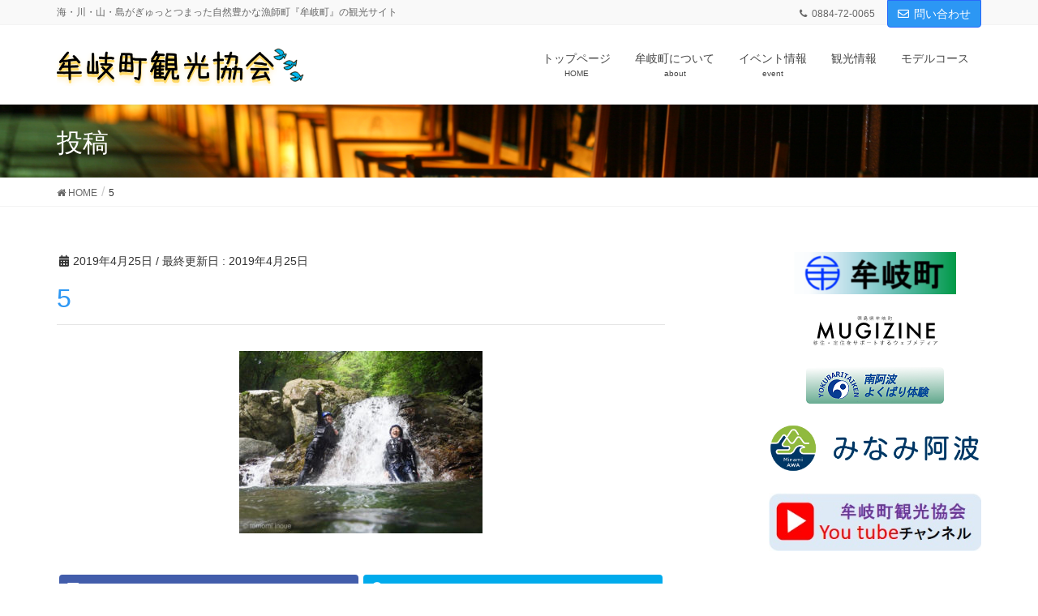

--- FILE ---
content_type: text/html; charset=UTF-8
request_url: http://mugi-kankou.com/taiken/%E3%82%B7%E3%83%A3%E3%83%AF%E3%83%BC%E3%82%AF%E3%83%A9%E3%82%A4%E3%83%9F%E3%83%B3%E3%82%B0/attachment/5/
body_size: 11833
content:
<!DOCTYPE html>
<html lang="ja"
	prefix="og: https://ogp.me/ns#" >
<head>
<meta charset="utf-8">
<meta http-equiv="X-UA-Compatible" content="IE=edge">
<meta name="viewport" content="width=device-width, initial-scale=1">
<title>5 | 【四国・徳島】牟岐町観光協会</title>
	<style>img:is([sizes="auto" i], [sizes^="auto," i]) { contain-intrinsic-size: 3000px 1500px }</style>
	
		<!-- All in One SEO 4.1.1.2 -->
		<meta property="og:site_name" content="【四国・徳島】牟岐町観光協会 | 海・川・山・島がぎゅっとつまった自然豊かな漁師町『牟岐町』の観光サイト" />
		<meta property="og:type" content="article" />
		<meta property="og:title" content="5 | 【四国・徳島】牟岐町観光協会" />
		<meta property="article:published_time" content="2019-04-25T01:33:38Z" />
		<meta property="article:modified_time" content="2019-04-25T01:33:38Z" />
		<meta name="twitter:card" content="summary" />
		<meta name="twitter:domain" content="mugi-kankou.com" />
		<meta name="twitter:title" content="5 | 【四国・徳島】牟岐町観光協会" />
		<meta name="google" content="nositelinkssearchbox" />
		<script type="application/ld+json" class="aioseo-schema">
			{"@context":"https:\/\/schema.org","@graph":[{"@type":"WebSite","@id":"http:\/\/mugi-kankou.com\/#website","url":"http:\/\/mugi-kankou.com\/","name":"\u3010\u56db\u56fd\u30fb\u5fb3\u5cf6\u3011\u725f\u5c90\u753a\u89b3\u5149\u5354\u4f1a","description":"\u6d77\u30fb\u5ddd\u30fb\u5c71\u30fb\u5cf6\u304c\u304e\u3085\u3063\u3068\u3064\u307e\u3063\u305f\u81ea\u7136\u8c4a\u304b\u306a\u6f01\u5e2b\u753a\u300e\u725f\u5c90\u753a\u300f\u306e\u89b3\u5149\u30b5\u30a4\u30c8","publisher":{"@id":"http:\/\/mugi-kankou.com\/#organization"}},{"@type":"Organization","@id":"http:\/\/mugi-kankou.com\/#organization","name":"\u3010\u56db\u56fd\u30fb\u5fb3\u5cf6\u3011\u725f\u5c90\u753a\u89b3\u5149\u5354\u4f1a","url":"http:\/\/mugi-kankou.com\/"},{"@type":"BreadcrumbList","@id":"http:\/\/mugi-kankou.com\/taiken\/%e3%82%b7%e3%83%a3%e3%83%af%e3%83%bc%e3%82%af%e3%83%a9%e3%82%a4%e3%83%9f%e3%83%b3%e3%82%b0\/attachment\/5\/#breadcrumblist","itemListElement":[{"@type":"ListItem","@id":"http:\/\/mugi-kankou.com\/#listItem","position":"1","item":{"@id":"http:\/\/mugi-kankou.com\/#item","name":"\u30db\u30fc\u30e0","description":"\u6d77\u30fb\u5ddd\u30fb\u5c71\u30fb\u5cf6\u304c\u304e\u3085\u3063\u3068\u3064\u307e\u3063\u305f\u81ea\u7136\u8c4a\u304b\u306a\u6f01\u5e2b\u753a\u300e\u725f\u5c90\u753a\u300f\u306e\u89b3\u5149\u30b5\u30a4\u30c8","url":"http:\/\/mugi-kankou.com\/"},"nextItem":"http:\/\/mugi-kankou.com\/taiken\/%e3%82%b7%e3%83%a3%e3%83%af%e3%83%bc%e3%82%af%e3%83%a9%e3%82%a4%e3%83%9f%e3%83%b3%e3%82%b0\/attachment\/5\/#listItem"},{"@type":"ListItem","@id":"http:\/\/mugi-kankou.com\/taiken\/%e3%82%b7%e3%83%a3%e3%83%af%e3%83%bc%e3%82%af%e3%83%a9%e3%82%a4%e3%83%9f%e3%83%b3%e3%82%b0\/attachment\/5\/#listItem","position":"2","item":{"@id":"http:\/\/mugi-kankou.com\/taiken\/%e3%82%b7%e3%83%a3%e3%83%af%e3%83%bc%e3%82%af%e3%83%a9%e3%82%a4%e3%83%9f%e3%83%b3%e3%82%b0\/attachment\/5\/#item","name":"5","url":"http:\/\/mugi-kankou.com\/taiken\/%e3%82%b7%e3%83%a3%e3%83%af%e3%83%bc%e3%82%af%e3%83%a9%e3%82%a4%e3%83%9f%e3%83%b3%e3%82%b0\/attachment\/5\/"},"previousItem":"http:\/\/mugi-kankou.com\/#listItem"}]},{"@type":"Person","@id":"http:\/\/mugi-kankou.com\/author\/mugi-kankou\/#author","url":"http:\/\/mugi-kankou.com\/author\/mugi-kankou\/","name":"mugi-kankou"},{"@type":"ItemPage","@id":"http:\/\/mugi-kankou.com\/taiken\/%e3%82%b7%e3%83%a3%e3%83%af%e3%83%bc%e3%82%af%e3%83%a9%e3%82%a4%e3%83%9f%e3%83%b3%e3%82%b0\/attachment\/5\/#itempage","url":"http:\/\/mugi-kankou.com\/taiken\/%e3%82%b7%e3%83%a3%e3%83%af%e3%83%bc%e3%82%af%e3%83%a9%e3%82%a4%e3%83%9f%e3%83%b3%e3%82%b0\/attachment\/5\/","name":"5 | \u3010\u56db\u56fd\u30fb\u5fb3\u5cf6\u3011\u725f\u5c90\u753a\u89b3\u5149\u5354\u4f1a","inLanguage":"ja","isPartOf":{"@id":"http:\/\/mugi-kankou.com\/#website"},"breadcrumb":{"@id":"http:\/\/mugi-kankou.com\/taiken\/%e3%82%b7%e3%83%a3%e3%83%af%e3%83%bc%e3%82%af%e3%83%a9%e3%82%a4%e3%83%9f%e3%83%b3%e3%82%b0\/attachment\/5\/#breadcrumblist"},"author":"http:\/\/mugi-kankou.com\/taiken\/%e3%82%b7%e3%83%a3%e3%83%af%e3%83%bc%e3%82%af%e3%83%a9%e3%82%a4%e3%83%9f%e3%83%b3%e3%82%b0\/attachment\/5\/#author","creator":"http:\/\/mugi-kankou.com\/taiken\/%e3%82%b7%e3%83%a3%e3%83%af%e3%83%bc%e3%82%af%e3%83%a9%e3%82%a4%e3%83%9f%e3%83%b3%e3%82%b0\/attachment\/5\/#author","datePublished":"2019-04-25T01:33:38+09:00","dateModified":"2019-04-25T01:33:38+09:00"}]}
		</script>
		<script type="text/javascript" >
			window.ga=window.ga||function(){(ga.q=ga.q||[]).push(arguments)};ga.l=+new Date;
			ga('create', "UA-148364181-1", 'auto');
			ga('send', 'pageview');
		</script>
		<script async src="https://www.google-analytics.com/analytics.js"></script>
		<!-- All in One SEO -->

<link rel="alternate" type="application/rss+xml" title="【四国・徳島】牟岐町観光協会 &raquo; フィード" href="http://mugi-kankou.com/feed/" />
<link rel="alternate" type="application/rss+xml" title="【四国・徳島】牟岐町観光協会 &raquo; コメントフィード" href="http://mugi-kankou.com/comments/feed/" />
<meta name="description" content="" /><script type="text/javascript">
/* <![CDATA[ */
window._wpemojiSettings = {"baseUrl":"https:\/\/s.w.org\/images\/core\/emoji\/15.0.3\/72x72\/","ext":".png","svgUrl":"https:\/\/s.w.org\/images\/core\/emoji\/15.0.3\/svg\/","svgExt":".svg","source":{"concatemoji":"http:\/\/mugi-kankou.com\/wp-includes\/js\/wp-emoji-release.min.js?ver=6.7.4"}};
/*! This file is auto-generated */
!function(i,n){var o,s,e;function c(e){try{var t={supportTests:e,timestamp:(new Date).valueOf()};sessionStorage.setItem(o,JSON.stringify(t))}catch(e){}}function p(e,t,n){e.clearRect(0,0,e.canvas.width,e.canvas.height),e.fillText(t,0,0);var t=new Uint32Array(e.getImageData(0,0,e.canvas.width,e.canvas.height).data),r=(e.clearRect(0,0,e.canvas.width,e.canvas.height),e.fillText(n,0,0),new Uint32Array(e.getImageData(0,0,e.canvas.width,e.canvas.height).data));return t.every(function(e,t){return e===r[t]})}function u(e,t,n){switch(t){case"flag":return n(e,"\ud83c\udff3\ufe0f\u200d\u26a7\ufe0f","\ud83c\udff3\ufe0f\u200b\u26a7\ufe0f")?!1:!n(e,"\ud83c\uddfa\ud83c\uddf3","\ud83c\uddfa\u200b\ud83c\uddf3")&&!n(e,"\ud83c\udff4\udb40\udc67\udb40\udc62\udb40\udc65\udb40\udc6e\udb40\udc67\udb40\udc7f","\ud83c\udff4\u200b\udb40\udc67\u200b\udb40\udc62\u200b\udb40\udc65\u200b\udb40\udc6e\u200b\udb40\udc67\u200b\udb40\udc7f");case"emoji":return!n(e,"\ud83d\udc26\u200d\u2b1b","\ud83d\udc26\u200b\u2b1b")}return!1}function f(e,t,n){var r="undefined"!=typeof WorkerGlobalScope&&self instanceof WorkerGlobalScope?new OffscreenCanvas(300,150):i.createElement("canvas"),a=r.getContext("2d",{willReadFrequently:!0}),o=(a.textBaseline="top",a.font="600 32px Arial",{});return e.forEach(function(e){o[e]=t(a,e,n)}),o}function t(e){var t=i.createElement("script");t.src=e,t.defer=!0,i.head.appendChild(t)}"undefined"!=typeof Promise&&(o="wpEmojiSettingsSupports",s=["flag","emoji"],n.supports={everything:!0,everythingExceptFlag:!0},e=new Promise(function(e){i.addEventListener("DOMContentLoaded",e,{once:!0})}),new Promise(function(t){var n=function(){try{var e=JSON.parse(sessionStorage.getItem(o));if("object"==typeof e&&"number"==typeof e.timestamp&&(new Date).valueOf()<e.timestamp+604800&&"object"==typeof e.supportTests)return e.supportTests}catch(e){}return null}();if(!n){if("undefined"!=typeof Worker&&"undefined"!=typeof OffscreenCanvas&&"undefined"!=typeof URL&&URL.createObjectURL&&"undefined"!=typeof Blob)try{var e="postMessage("+f.toString()+"("+[JSON.stringify(s),u.toString(),p.toString()].join(",")+"));",r=new Blob([e],{type:"text/javascript"}),a=new Worker(URL.createObjectURL(r),{name:"wpTestEmojiSupports"});return void(a.onmessage=function(e){c(n=e.data),a.terminate(),t(n)})}catch(e){}c(n=f(s,u,p))}t(n)}).then(function(e){for(var t in e)n.supports[t]=e[t],n.supports.everything=n.supports.everything&&n.supports[t],"flag"!==t&&(n.supports.everythingExceptFlag=n.supports.everythingExceptFlag&&n.supports[t]);n.supports.everythingExceptFlag=n.supports.everythingExceptFlag&&!n.supports.flag,n.DOMReady=!1,n.readyCallback=function(){n.DOMReady=!0}}).then(function(){return e}).then(function(){var e;n.supports.everything||(n.readyCallback(),(e=n.source||{}).concatemoji?t(e.concatemoji):e.wpemoji&&e.twemoji&&(t(e.twemoji),t(e.wpemoji)))}))}((window,document),window._wpemojiSettings);
/* ]]> */
</script>
<link rel='stylesheet' id='font-awesome-css' href='http://mugi-kankou.com/wp-content/themes/lightning-pro/inc/font-awesome/package/versions/5/css/all.min.css?ver=5.11.2' type='text/css' media='all' />
<link rel='stylesheet' id='vkExUnit_common_style-css' href='http://mugi-kankou.com/wp-content/plugins/vk-all-in-one-expansion-unit/assets/css/vkExUnit_style.css?ver=9.61.5.0' type='text/css' media='all' />
<style id='vkExUnit_common_style-inline-css' type='text/css'>
:root {--ver_page_top_button_url:url(http://mugi-kankou.com/wp-content/plugins/vk-all-in-one-expansion-unit/assets/images/to-top-btn-icon.svg);}@font-face {font-weight: normal;font-style: normal;font-family: "vk_sns";src: url("http://mugi-kankou.com/wp-content/plugins/vk-all-in-one-expansion-unit/inc/sns/icons/fonts/vk_sns.eot?-bq20cj");src: url("http://mugi-kankou.com/wp-content/plugins/vk-all-in-one-expansion-unit/inc/sns/icons/fonts/vk_sns.eot?#iefix-bq20cj") format("embedded-opentype"),url("http://mugi-kankou.com/wp-content/plugins/vk-all-in-one-expansion-unit/inc/sns/icons/fonts/vk_sns.woff?-bq20cj") format("woff"),url("http://mugi-kankou.com/wp-content/plugins/vk-all-in-one-expansion-unit/inc/sns/icons/fonts/vk_sns.ttf?-bq20cj") format("truetype"),url("http://mugi-kankou.com/wp-content/plugins/vk-all-in-one-expansion-unit/inc/sns/icons/fonts/vk_sns.svg?-bq20cj#vk_sns") format("svg");}
</style>
<style id='wp-emoji-styles-inline-css' type='text/css'>

	img.wp-smiley, img.emoji {
		display: inline !important;
		border: none !important;
		box-shadow: none !important;
		height: 1em !important;
		width: 1em !important;
		margin: 0 0.07em !important;
		vertical-align: -0.1em !important;
		background: none !important;
		padding: 0 !important;
	}
</style>
<link rel='stylesheet' id='wp-block-library-css' href='http://mugi-kankou.com/wp-includes/css/dist/block-library/style.min.css?ver=6.7.4' type='text/css' media='all' />
<style id='classic-theme-styles-inline-css' type='text/css'>
/*! This file is auto-generated */
.wp-block-button__link{color:#fff;background-color:#32373c;border-radius:9999px;box-shadow:none;text-decoration:none;padding:calc(.667em + 2px) calc(1.333em + 2px);font-size:1.125em}.wp-block-file__button{background:#32373c;color:#fff;text-decoration:none}
</style>
<style id='global-styles-inline-css' type='text/css'>
:root{--wp--preset--aspect-ratio--square: 1;--wp--preset--aspect-ratio--4-3: 4/3;--wp--preset--aspect-ratio--3-4: 3/4;--wp--preset--aspect-ratio--3-2: 3/2;--wp--preset--aspect-ratio--2-3: 2/3;--wp--preset--aspect-ratio--16-9: 16/9;--wp--preset--aspect-ratio--9-16: 9/16;--wp--preset--color--black: #000000;--wp--preset--color--cyan-bluish-gray: #abb8c3;--wp--preset--color--white: #ffffff;--wp--preset--color--pale-pink: #f78da7;--wp--preset--color--vivid-red: #cf2e2e;--wp--preset--color--luminous-vivid-orange: #ff6900;--wp--preset--color--luminous-vivid-amber: #fcb900;--wp--preset--color--light-green-cyan: #7bdcb5;--wp--preset--color--vivid-green-cyan: #00d084;--wp--preset--color--pale-cyan-blue: #8ed1fc;--wp--preset--color--vivid-cyan-blue: #0693e3;--wp--preset--color--vivid-purple: #9b51e0;--wp--preset--gradient--vivid-cyan-blue-to-vivid-purple: linear-gradient(135deg,rgba(6,147,227,1) 0%,rgb(155,81,224) 100%);--wp--preset--gradient--light-green-cyan-to-vivid-green-cyan: linear-gradient(135deg,rgb(122,220,180) 0%,rgb(0,208,130) 100%);--wp--preset--gradient--luminous-vivid-amber-to-luminous-vivid-orange: linear-gradient(135deg,rgba(252,185,0,1) 0%,rgba(255,105,0,1) 100%);--wp--preset--gradient--luminous-vivid-orange-to-vivid-red: linear-gradient(135deg,rgba(255,105,0,1) 0%,rgb(207,46,46) 100%);--wp--preset--gradient--very-light-gray-to-cyan-bluish-gray: linear-gradient(135deg,rgb(238,238,238) 0%,rgb(169,184,195) 100%);--wp--preset--gradient--cool-to-warm-spectrum: linear-gradient(135deg,rgb(74,234,220) 0%,rgb(151,120,209) 20%,rgb(207,42,186) 40%,rgb(238,44,130) 60%,rgb(251,105,98) 80%,rgb(254,248,76) 100%);--wp--preset--gradient--blush-light-purple: linear-gradient(135deg,rgb(255,206,236) 0%,rgb(152,150,240) 100%);--wp--preset--gradient--blush-bordeaux: linear-gradient(135deg,rgb(254,205,165) 0%,rgb(254,45,45) 50%,rgb(107,0,62) 100%);--wp--preset--gradient--luminous-dusk: linear-gradient(135deg,rgb(255,203,112) 0%,rgb(199,81,192) 50%,rgb(65,88,208) 100%);--wp--preset--gradient--pale-ocean: linear-gradient(135deg,rgb(255,245,203) 0%,rgb(182,227,212) 50%,rgb(51,167,181) 100%);--wp--preset--gradient--electric-grass: linear-gradient(135deg,rgb(202,248,128) 0%,rgb(113,206,126) 100%);--wp--preset--gradient--midnight: linear-gradient(135deg,rgb(2,3,129) 0%,rgb(40,116,252) 100%);--wp--preset--font-size--small: 13px;--wp--preset--font-size--medium: 20px;--wp--preset--font-size--large: 36px;--wp--preset--font-size--x-large: 42px;--wp--preset--spacing--20: 0.44rem;--wp--preset--spacing--30: 0.67rem;--wp--preset--spacing--40: 1rem;--wp--preset--spacing--50: 1.5rem;--wp--preset--spacing--60: 2.25rem;--wp--preset--spacing--70: 3.38rem;--wp--preset--spacing--80: 5.06rem;--wp--preset--shadow--natural: 6px 6px 9px rgba(0, 0, 0, 0.2);--wp--preset--shadow--deep: 12px 12px 50px rgba(0, 0, 0, 0.4);--wp--preset--shadow--sharp: 6px 6px 0px rgba(0, 0, 0, 0.2);--wp--preset--shadow--outlined: 6px 6px 0px -3px rgba(255, 255, 255, 1), 6px 6px rgba(0, 0, 0, 1);--wp--preset--shadow--crisp: 6px 6px 0px rgba(0, 0, 0, 1);}:where(.is-layout-flex){gap: 0.5em;}:where(.is-layout-grid){gap: 0.5em;}body .is-layout-flex{display: flex;}.is-layout-flex{flex-wrap: wrap;align-items: center;}.is-layout-flex > :is(*, div){margin: 0;}body .is-layout-grid{display: grid;}.is-layout-grid > :is(*, div){margin: 0;}:where(.wp-block-columns.is-layout-flex){gap: 2em;}:where(.wp-block-columns.is-layout-grid){gap: 2em;}:where(.wp-block-post-template.is-layout-flex){gap: 1.25em;}:where(.wp-block-post-template.is-layout-grid){gap: 1.25em;}.has-black-color{color: var(--wp--preset--color--black) !important;}.has-cyan-bluish-gray-color{color: var(--wp--preset--color--cyan-bluish-gray) !important;}.has-white-color{color: var(--wp--preset--color--white) !important;}.has-pale-pink-color{color: var(--wp--preset--color--pale-pink) !important;}.has-vivid-red-color{color: var(--wp--preset--color--vivid-red) !important;}.has-luminous-vivid-orange-color{color: var(--wp--preset--color--luminous-vivid-orange) !important;}.has-luminous-vivid-amber-color{color: var(--wp--preset--color--luminous-vivid-amber) !important;}.has-light-green-cyan-color{color: var(--wp--preset--color--light-green-cyan) !important;}.has-vivid-green-cyan-color{color: var(--wp--preset--color--vivid-green-cyan) !important;}.has-pale-cyan-blue-color{color: var(--wp--preset--color--pale-cyan-blue) !important;}.has-vivid-cyan-blue-color{color: var(--wp--preset--color--vivid-cyan-blue) !important;}.has-vivid-purple-color{color: var(--wp--preset--color--vivid-purple) !important;}.has-black-background-color{background-color: var(--wp--preset--color--black) !important;}.has-cyan-bluish-gray-background-color{background-color: var(--wp--preset--color--cyan-bluish-gray) !important;}.has-white-background-color{background-color: var(--wp--preset--color--white) !important;}.has-pale-pink-background-color{background-color: var(--wp--preset--color--pale-pink) !important;}.has-vivid-red-background-color{background-color: var(--wp--preset--color--vivid-red) !important;}.has-luminous-vivid-orange-background-color{background-color: var(--wp--preset--color--luminous-vivid-orange) !important;}.has-luminous-vivid-amber-background-color{background-color: var(--wp--preset--color--luminous-vivid-amber) !important;}.has-light-green-cyan-background-color{background-color: var(--wp--preset--color--light-green-cyan) !important;}.has-vivid-green-cyan-background-color{background-color: var(--wp--preset--color--vivid-green-cyan) !important;}.has-pale-cyan-blue-background-color{background-color: var(--wp--preset--color--pale-cyan-blue) !important;}.has-vivid-cyan-blue-background-color{background-color: var(--wp--preset--color--vivid-cyan-blue) !important;}.has-vivid-purple-background-color{background-color: var(--wp--preset--color--vivid-purple) !important;}.has-black-border-color{border-color: var(--wp--preset--color--black) !important;}.has-cyan-bluish-gray-border-color{border-color: var(--wp--preset--color--cyan-bluish-gray) !important;}.has-white-border-color{border-color: var(--wp--preset--color--white) !important;}.has-pale-pink-border-color{border-color: var(--wp--preset--color--pale-pink) !important;}.has-vivid-red-border-color{border-color: var(--wp--preset--color--vivid-red) !important;}.has-luminous-vivid-orange-border-color{border-color: var(--wp--preset--color--luminous-vivid-orange) !important;}.has-luminous-vivid-amber-border-color{border-color: var(--wp--preset--color--luminous-vivid-amber) !important;}.has-light-green-cyan-border-color{border-color: var(--wp--preset--color--light-green-cyan) !important;}.has-vivid-green-cyan-border-color{border-color: var(--wp--preset--color--vivid-green-cyan) !important;}.has-pale-cyan-blue-border-color{border-color: var(--wp--preset--color--pale-cyan-blue) !important;}.has-vivid-cyan-blue-border-color{border-color: var(--wp--preset--color--vivid-cyan-blue) !important;}.has-vivid-purple-border-color{border-color: var(--wp--preset--color--vivid-purple) !important;}.has-vivid-cyan-blue-to-vivid-purple-gradient-background{background: var(--wp--preset--gradient--vivid-cyan-blue-to-vivid-purple) !important;}.has-light-green-cyan-to-vivid-green-cyan-gradient-background{background: var(--wp--preset--gradient--light-green-cyan-to-vivid-green-cyan) !important;}.has-luminous-vivid-amber-to-luminous-vivid-orange-gradient-background{background: var(--wp--preset--gradient--luminous-vivid-amber-to-luminous-vivid-orange) !important;}.has-luminous-vivid-orange-to-vivid-red-gradient-background{background: var(--wp--preset--gradient--luminous-vivid-orange-to-vivid-red) !important;}.has-very-light-gray-to-cyan-bluish-gray-gradient-background{background: var(--wp--preset--gradient--very-light-gray-to-cyan-bluish-gray) !important;}.has-cool-to-warm-spectrum-gradient-background{background: var(--wp--preset--gradient--cool-to-warm-spectrum) !important;}.has-blush-light-purple-gradient-background{background: var(--wp--preset--gradient--blush-light-purple) !important;}.has-blush-bordeaux-gradient-background{background: var(--wp--preset--gradient--blush-bordeaux) !important;}.has-luminous-dusk-gradient-background{background: var(--wp--preset--gradient--luminous-dusk) !important;}.has-pale-ocean-gradient-background{background: var(--wp--preset--gradient--pale-ocean) !important;}.has-electric-grass-gradient-background{background: var(--wp--preset--gradient--electric-grass) !important;}.has-midnight-gradient-background{background: var(--wp--preset--gradient--midnight) !important;}.has-small-font-size{font-size: var(--wp--preset--font-size--small) !important;}.has-medium-font-size{font-size: var(--wp--preset--font-size--medium) !important;}.has-large-font-size{font-size: var(--wp--preset--font-size--large) !important;}.has-x-large-font-size{font-size: var(--wp--preset--font-size--x-large) !important;}
:where(.wp-block-post-template.is-layout-flex){gap: 1.25em;}:where(.wp-block-post-template.is-layout-grid){gap: 1.25em;}
:where(.wp-block-columns.is-layout-flex){gap: 2em;}:where(.wp-block-columns.is-layout-grid){gap: 2em;}
:root :where(.wp-block-pullquote){font-size: 1.5em;line-height: 1.6;}
</style>
<link rel='stylesheet' id='contact-form-7-css' href='http://mugi-kankou.com/wp-content/plugins/contact-form-7/includes/css/styles.css?ver=5.4.1' type='text/css' media='all' />
<link rel='stylesheet' id='tcd-maps-css' href='http://mugi-kankou.com/wp-content/plugins/tcd-google-maps/admin.css?ver=6.7.4' type='text/css' media='all' />
<link rel='stylesheet' id='wc-shortcodes-style-css' href='http://mugi-kankou.com/wp-content/plugins/wc-shortcodes/public/assets/css/style.css?ver=3.46' type='text/css' media='all' />
<link rel='stylesheet' id='lightning-common-style-css' href='http://mugi-kankou.com/wp-content/themes/lightning-pro/assets/css/common.css?ver=2.1.1' type='text/css' media='all' />
<link rel='stylesheet' id='lightning-design-style-css' href='http://mugi-kankou.com/wp-content/themes/lightning-pro/design-skin/origin/css/style.css?ver=2.1.1' type='text/css' media='all' />
<style id='lightning-design-style-inline-css' type='text/css'>
/* ltg theme common */.color_key_bg,.color_key_bg_hover:hover{background-color: #2c97f4;}.color_key_txt,.color_key_txt_hover:hover{color: #2c97f4;}.color_key_border,.color_key_border_hover:hover{border-color: #2c97f4;}.color_key_dark_bg,.color_key_dark_bg_hover:hover{background-color: #2a69fc;}.color_key_dark_txt,.color_key_dark_txt_hover:hover{color: #2a69fc;}.color_key_dark_border,.color_key_dark_border_hover:hover{border-color: #2a69fc;}
.bbp-submit-wrapper .button.submit,.woocommerce a.button.alt:hover,.woocommerce-product-search button:hover,.woocommerce button.button.alt { background-color:#2a69fc ; }.bbp-submit-wrapper .button.submit:hover,.woocommerce a.button.alt,.woocommerce-product-search button,.woocommerce button.button.alt:hover { background-color:#2c97f4 ; }.woocommerce ul.product_list_widget li a:hover img { border-color:#2c97f4; }.veu_color_txt_key { color:#2a69fc ; }.veu_color_bg_key { background-color:#2a69fc ; }.veu_color_border_key { border-color:#2a69fc ; }.btn-default { border-color:#2c97f4;color:#2c97f4;}.btn-default:focus,.btn-default:hover { border-color:#2c97f4;background-color: #2c97f4; }.btn-primary { background-color:#2c97f4;border-color:#2a69fc; }.btn-primary:focus,.btn-primary:hover { background-color:#2a69fc;border-color:#2c97f4; }
.tagcloud a:before { font-family: "Font Awesome 5 Free";content: "\f02b";font-weight: bold; }
a { color:#2a69fc ; }a:hover { color:#2c97f4 ; }.page-header { background-color:#2c97f4; }h1.entry-title:first-letter,.single h1.entry-title:first-letter { color:#2c97f4; }h2,.mainSection-title { border-top-color:#2c97f4; }h3:after,.subSection-title:after { border-bottom-color:#2c97f4; }.media .media-body .media-heading a:hover { color:#2c97f4; }ul.page-numbers li span.page-numbers.current { background-color:#2c97f4; }.pager li > a { border-color:#2c97f4;color:#2c97f4;}.pager li > a:hover { background-color:#2c97f4;color:#fff;}footer { border-top-color:#2c97f4; }dt { border-left-color:#2c97f4; }@media (min-width: 768px){ ul.gMenu > li > a:after { border-bottom-color: #2c97f4 ; }} /* @media (min-width: 768px) */
/* page header */.page-header{background: url(http://mugi-kankou.com/wp-content/uploads/2019/01/IMG_1909.jpg) no-repeat 50% center;background-size: cover;}
/* Font switch */.navbar-brand.siteHeader_logo{ font-family:"メイリオ",Meiryo,"ヒラギノ角ゴ ProN W3", Hiragino Kaku Gothic ProN,sans-serif;}.gMenu_name,.vk-mobile-nav .menu,.mobile-fix-nav-menu{ font-family:"メイリオ",Meiryo,"ヒラギノ角ゴ ProN W3", Hiragino Kaku Gothic ProN,sans-serif;}h1,h2,h3,h4,h5,h6,dt,.page-header_pageTitle,.mainSection-title,.subSection-title,.veu_leadTxt,.lead{ font-family:"メイリオ",Meiryo,"ヒラギノ角ゴ ProN W3", Hiragino Kaku Gothic ProN,sans-serif;}body{ font-family:"メイリオ",Meiryo,"ヒラギノ角ゴ ProN W3", Hiragino Kaku Gothic ProN,sans-serif;}
</style>
<link rel='stylesheet' id='lightning-theme-style-css' href='http://mugi-kankou.com/wp-content/themes/lightning-pro/style.css?ver=2.1.1' type='text/css' media='all' />
<link rel='stylesheet' id='vk-media-posts-style-css' href='http://mugi-kankou.com/wp-content/themes/lightning-pro/inc/media-posts/package/css/media-posts.css?ver=1.2' type='text/css' media='all' />
<link rel='stylesheet' id='wordpresscanvas-font-awesome-css' href='http://mugi-kankou.com/wp-content/plugins/wc-shortcodes/public/assets/css/font-awesome.min.css?ver=4.7.0' type='text/css' media='all' />
<script type="text/javascript" src="http://mugi-kankou.com/wp-includes/js/jquery/jquery.min.js?ver=3.7.1" id="jquery-core-js"></script>
<script type="text/javascript" src="http://mugi-kankou.com/wp-includes/js/jquery/jquery-migrate.min.js?ver=3.4.1" id="jquery-migrate-js"></script>
<link rel="https://api.w.org/" href="http://mugi-kankou.com/wp-json/" /><link rel="alternate" title="JSON" type="application/json" href="http://mugi-kankou.com/wp-json/wp/v2/media/971" /><link rel="EditURI" type="application/rsd+xml" title="RSD" href="http://mugi-kankou.com/xmlrpc.php?rsd" />
<meta name="generator" content="WordPress 6.7.4" />
<link rel='shortlink' href='http://mugi-kankou.com/?p=971' />
<link rel="alternate" title="oEmbed (JSON)" type="application/json+oembed" href="http://mugi-kankou.com/wp-json/oembed/1.0/embed?url=http%3A%2F%2Fmugi-kankou.com%2Ftaiken%2F%25e3%2582%25b7%25e3%2583%25a3%25e3%2583%25af%25e3%2583%25bc%25e3%2582%25af%25e3%2583%25a9%25e3%2582%25a4%25e3%2583%259f%25e3%2583%25b3%25e3%2582%25b0%2Fattachment%2F5%2F" />
<link rel="alternate" title="oEmbed (XML)" type="text/xml+oembed" href="http://mugi-kankou.com/wp-json/oembed/1.0/embed?url=http%3A%2F%2Fmugi-kankou.com%2Ftaiken%2F%25e3%2582%25b7%25e3%2583%25a3%25e3%2583%25af%25e3%2583%25bc%25e3%2582%25af%25e3%2583%25a9%25e3%2582%25a4%25e3%2583%259f%25e3%2583%25b3%25e3%2582%25b0%2Fattachment%2F5%2F&#038;format=xml" />
<!-- [ VK All in One Expansion Unit twitter card ] -->
<meta name="twitter:card" content="summary_large_image">
<meta name="twitter:description" content="">
<meta name="twitter:title" content="5 | 【四国・徳島】牟岐町観光協会">
<meta name="twitter:url" content="http://mugi-kankou.com/taiken/%e3%82%b7%e3%83%a3%e3%83%af%e3%83%bc%e3%82%af%e3%83%a9%e3%82%a4%e3%83%9f%e3%83%b3%e3%82%b0/attachment/5/">
	<meta name="twitter:domain" content="mugi-kankou.com">
	<!-- [ / VK All in One Expansion Unit twitter card ] -->
			<style type="text/css" id="wp-custom-css">
			/* ステッチ白の枠 */
h4{
background: #dfefff;
box-shadow: 0px 0px 0px 5px #dfefff;
border: dashed 2px white;
padding: 0.2em 0.5em;
}

.box25{
    position: relative;
    background: #fff0cd;
    box-shadow: 0px 0px 0px 5px #fff0cd;
    border: dashed 2px white;
    padding: 0.2em 0.5em;
    color: #454545;
}
.box25:after{
    position: absolute;
    content: '';
    right: -7px;
    top: -7px;
    border-width: 0 15px 15px 0;
    border-style: solid;
    border-color: #ffdb88 #fff #ffdb88;
    box-shadow: -1px 1px 1px rgba(0, 0, 0, 0.15);
}
.box25 p {
    margin: 0; 
    padding: 0;
}

.box16{
    padding: 0.5em 1em;
    margin: 2em 0;
    background: -webkit-repeating-linear-gradient(-45deg, #f0f8ff, #f0f8ff 3px,#e9f4ff 3px, #e9f4ff 7px);
    background: repeating-linear-gradient(-45deg, #f0f8ff, #f0f8ff 3px,#e9f4ff 3px, #e9f4ff 7px);
}
.box16 p {
    margin: 0; 
    padding: 0;
}		</style>
		
</head>
<body class="attachment attachment-template-default single single-attachment postid-971 attachmentid-971 attachment-jpeg post-name-5 post-type-attachment wc-shortcodes-font-awesome-enabled sidebar-fix device-pc fa_v5_css headfix header_height_changer">
<div class="vk-mobile-nav-menu-btn">MENU</div><div class="vk-mobile-nav"><nav class="global-nav"><ul id="menu-%e3%83%98%e3%83%83%e3%83%80%e3%83%bc" class="vk-menu-acc  menu"><li id="menu-item-50" class="menu-item menu-item-type-post_type menu-item-object-page menu-item-home menu-item-50"><a href="http://mugi-kankou.com/">トップページ</a></li>
<li id="menu-item-145" class="menu-item menu-item-type-post_type menu-item-object-page menu-item-145"><a href="http://mugi-kankou.com/mugi/">牟岐町について</a></li>
<li id="menu-item-80" class="menu-item menu-item-type-post_type menu-item-object-page menu-item-80"><a href="http://mugi-kankou.com/event/">イベント情報</a></li>
<li id="menu-item-199" class="menu-item menu-item-type-post_type menu-item-object-page menu-item-has-children menu-item-199"><a href="http://mugi-kankou.com/%e8%a6%b3%e5%85%89%e6%83%85%e5%a0%b1/">観光情報</a>
<ul class="sub-menu">
	<li id="menu-item-162" class="menu-item menu-item-type-post_type menu-item-object-page menu-item-162"><a href="http://mugi-kankou.com/festival%ef%bc%86history/">歴史・祭り</a></li>
	<li id="menu-item-168" class="menu-item menu-item-type-post_type menu-item-object-page menu-item-168"><a href="http://mugi-kankou.com/stay/">泊まる</a></li>
	<li id="menu-item-163" class="menu-item menu-item-type-post_type menu-item-object-page menu-item-163"><a href="http://mugi-kankou.com/food/">食べる</a></li>
	<li id="menu-item-169" class="menu-item menu-item-type-post_type menu-item-object-page menu-item-169"><a href="http://mugi-kankou.com/omiyage/">買う</a></li>
	<li id="menu-item-949" class="menu-item menu-item-type-post_type menu-item-object-page menu-item-949"><a href="http://mugi-kankou.com/taiken/">体験する</a></li>
	<li id="menu-item-2057" class="menu-item menu-item-type-post_type menu-item-object-page menu-item-2057"><a href="http://mugi-kankou.com/?page_id=1056">牟岐町モデル木造施設「モラスコむぎ」</a></li>
</ul>
</li>
<li id="menu-item-200" class="menu-item menu-item-type-post_type menu-item-object-page menu-item-200"><a href="http://mugi-kankou.com/?page_id=134">モデルコース</a></li>
</ul></nav></div><header class="navbar siteHeader">
	<div class="headerTop" id="headerTop"><div class="container"><p class="headerTop_description">海・川・山・島がぎゅっとつまった自然豊かな漁師町『牟岐町』の観光サイト</p><nav><ul id="%1$s" class="%2$s nav"><li class="headerTop_tel"><span class="headerTop_tel_wrap"><i class="fa fa-phone"></i>0884-72-0065</span></li></ul></nav><div class="headerTop_contactBtn"><a href="http://mugi-kankou.com/toiawase/" class="btn btn-primary"><i class="far fa-envelope"></i>問い合わせ</a></div></div><!-- [ / .container ] --></div><!-- [ / #headerTop  ] -->	<div class="container siteHeadContainer">
		<div class="navbar-header">
						<p class="navbar-brand siteHeader_logo">
			<a href="http://mugi-kankou.com/">
				<span><img src="http://mugi-kankou.com/wp-content/uploads/2019/01/観光協会.png" alt="【四国・徳島】牟岐町観光協会" /></span>
			</a>
			</p>
								</div>

		<div id="gMenu_outer" class="gMenu_outer"><nav class="menu-%e3%83%98%e3%83%83%e3%83%80%e3%83%bc-container"><ul id="menu-%e3%83%98%e3%83%83%e3%83%80%e3%83%bc-1" class="menu nav gMenu"><li id="menu-item-50" class="menu-item menu-item-type-post_type menu-item-object-page menu-item-home"><a href="http://mugi-kankou.com/"><strong class="gMenu_name">トップページ</strong><span class="gMenu_description">HOME</span></a></li>
<li id="menu-item-145" class="menu-item menu-item-type-post_type menu-item-object-page"><a href="http://mugi-kankou.com/mugi/"><strong class="gMenu_name">牟岐町について</strong><span class="gMenu_description">about</span></a></li>
<li id="menu-item-80" class="menu-item menu-item-type-post_type menu-item-object-page"><a href="http://mugi-kankou.com/event/"><strong class="gMenu_name">イベント情報</strong><span class="gMenu_description">event</span></a></li>
<li id="menu-item-199" class="menu-item menu-item-type-post_type menu-item-object-page menu-item-has-children"><a href="http://mugi-kankou.com/%e8%a6%b3%e5%85%89%e6%83%85%e5%a0%b1/"><strong class="gMenu_name">観光情報</strong></a>
<ul class="sub-menu">
	<li id="menu-item-162" class="menu-item menu-item-type-post_type menu-item-object-page"><a href="http://mugi-kankou.com/festival%ef%bc%86history/">歴史・祭り</a></li>
	<li id="menu-item-168" class="menu-item menu-item-type-post_type menu-item-object-page"><a href="http://mugi-kankou.com/stay/">泊まる</a></li>
	<li id="menu-item-163" class="menu-item menu-item-type-post_type menu-item-object-page"><a href="http://mugi-kankou.com/food/">食べる</a></li>
	<li id="menu-item-169" class="menu-item menu-item-type-post_type menu-item-object-page"><a href="http://mugi-kankou.com/omiyage/">買う</a></li>
	<li id="menu-item-949" class="menu-item menu-item-type-post_type menu-item-object-page"><a href="http://mugi-kankou.com/taiken/">体験する</a></li>
	<li id="menu-item-2057" class="menu-item menu-item-type-post_type menu-item-object-page"><a href="http://mugi-kankou.com/?page_id=1056">牟岐町モデル木造施設「モラスコむぎ」</a></li>
</ul>
</li>
<li id="menu-item-200" class="menu-item menu-item-type-post_type menu-item-object-page"><a href="http://mugi-kankou.com/?page_id=134"><strong class="gMenu_name">モデルコース</strong></a></li>
</ul></nav></div>	</div>
	</header>

<div class="section page-header"><div class="container"><div class="row"><div class="col-md-12">
<div class="page-header_pageTitle">
投稿</div>
</div></div></div></div><!-- [ /.page-header ] -->
<!-- [ .breadSection ] -->
<div class="section breadSection">
<div class="container">
<div class="row">
<ol class="breadcrumb"><li id="panHome"><a href="http://mugi-kankou.com/"><span><i class="fa fa-home"></i> HOME</span></a></li><li><span>5</span></li></ol>
</div>
</div>
</div>
<!-- [ /.breadSection ] -->
<div class="section siteContent">
<div class="container">
<div class="row">
<div class="col-md-8 mainSection" id="main" role="main">

			<article id="post-971" class="post-971 attachment type-attachment status-inherit hentry">
		<header>
		<div class="entry-meta">


<span class="published entry-meta_items">2019年4月25日</span>

<span class="entry-meta_items entry-meta_updated">/ 最終更新日 : <span class="updated">2019年4月25日</span></span>


	
	<span class="vcard author entry-meta_items entry-meta_items_author entry-meta_hidden"><span class="fn">mugi-kankou</span></span>




</div>
		<h1 class="entry-title">5</h1>
		</header>

				<div class="entry-body">
		<p class="attachment"><a href='http://mugi-kankou.com/wp-content/uploads/2019/04/5.jpg'><img fetchpriority="high" decoding="async" width="300" height="225" src="http://mugi-kankou.com/wp-content/uploads/2019/04/5-300x225.jpg" class="attachment-medium size-medium" alt="" srcset="http://mugi-kankou.com/wp-content/uploads/2019/04/5-300x225.jpg 300w, http://mugi-kankou.com/wp-content/uploads/2019/04/5-768x576.jpg 768w, http://mugi-kankou.com/wp-content/uploads/2019/04/5.jpg 960w" sizes="(max-width: 300px) 100vw, 300px" /></a></p>
<div class="veu_socialSet veu_socialSet-position-after veu_contentAddSection"><script>window.twttr=(function(d,s,id){var js,fjs=d.getElementsByTagName(s)[0],t=window.twttr||{};if(d.getElementById(id))return t;js=d.createElement(s);js.id=id;js.src="https://platform.twitter.com/widgets.js";fjs.parentNode.insertBefore(js,fjs);t._e=[];t.ready=function(f){t._e.push(f);};return t;}(document,"script","twitter-wjs"));</script><ul><li class="sb_facebook sb_icon"><a href="//www.facebook.com/sharer.php?src=bm&u=http%3A%2F%2Fmugi-kankou.com%2Ftaiken%2F%25e3%2582%25b7%25e3%2583%25a3%25e3%2583%25af%25e3%2583%25bc%25e3%2582%25af%25e3%2583%25a9%25e3%2582%25a4%25e3%2583%259f%25e3%2583%25b3%25e3%2582%25b0%2Fattachment%2F5%2F&amp;t=5+%7C+%E3%80%90%E5%9B%9B%E5%9B%BD%E3%83%BB%E5%BE%B3%E5%B3%B6%E3%80%91%E7%89%9F%E5%B2%90%E7%94%BA%E8%A6%B3%E5%85%89%E5%8D%94%E4%BC%9A" target="_blank" onclick="window.open(this.href,'FBwindow','width=650,height=450,menubar=no,toolbar=no,scrollbars=yes');return false;"><span class="vk_icon_w_r_sns_fb icon_sns"></span><span class="sns_txt">Facebook</span><span class="veu_count_sns_fb"></span></a></li><li class="sb_twitter sb_icon"><a href="//twitter.com/intent/tweet?url=http%3A%2F%2Fmugi-kankou.com%2Ftaiken%2F%25e3%2582%25b7%25e3%2583%25a3%25e3%2583%25af%25e3%2583%25bc%25e3%2582%25af%25e3%2583%25a9%25e3%2582%25a4%25e3%2583%259f%25e3%2583%25b3%25e3%2582%25b0%2Fattachment%2F5%2F&amp;text=5+%7C+%E3%80%90%E5%9B%9B%E5%9B%BD%E3%83%BB%E5%BE%B3%E5%B3%B6%E3%80%91%E7%89%9F%E5%B2%90%E7%94%BA%E8%A6%B3%E5%85%89%E5%8D%94%E4%BC%9A" target="_blank" ><span class="vk_icon_w_r_sns_twitter icon_sns"></span><span class="sns_txt">twitter</span></a></li></ul></div><!-- [ /.socialSet ] -->		</div>
		
		<div class="entry-footer">
		
				
					</div><!-- [ /.entry-footer ] -->

		
<div id="comments" class="comments-area">

	
	
	
	
</div><!-- #comments -->
	</article>


			<nav>
		  <ul class="pager">
			<li class="previous"><a href="http://mugi-kankou.com/taiken/%e3%82%b7%e3%83%a3%e3%83%af%e3%83%bc%e3%82%af%e3%83%a9%e3%82%a4%e3%83%9f%e3%83%b3%e3%82%b0/" rel="prev">シャワークライミング</a></li>
			<li class="next"></li>
		  </ul>
		</nav>
	
	
	</div><!-- [ /.mainSection ] -->

<div class="col-md-3 col-md-offset-1 subSection sideSection">
<aside class="widget widget_vkexunit_banner" id="vkexunit_banner-5"><a href="https://www.town.tokushima-mugi.lg.jp/" class="veu_banner" target="_blank" ><img src="http://mugi-kankou.com/wp-content/uploads/2019/01/3-e1547204197864.png" alt="" /></a></aside><aside class="widget widget_vkexunit_banner" id="vkexunit_banner-2"><a href="https://mugizine.jp/" class="veu_banner" target="_blank" ><img src="http://mugi-kankou.com/wp-content/uploads/2019/01/200✕40.png" alt="" /></a></aside><aside class="widget widget_vkexunit_banner" id="vkexunit_banner-3"><a href="http://www.minamiawa.info/top/top.html" class="veu_banner" target="_blank" ><img src="http://mugi-kankou.com/wp-content/uploads/2019/01/yokubari.png" alt="" /></a></aside><aside class="widget widget_vkexunit_banner" id="vkexunit_banner-7"><a href="https://shikokunomigishita.jp/" class="veu_banner" ><img src="http://mugi-kankou.com/wp-content/uploads/2024/10/1727173093953.jpg" alt="" /></a></aside><aside class="widget widget_vkexunit_banner" id="vkexunit_banner-11"><a href="https://www.youtube.com/watch?v=rRG8w31ntOk&#038;list=PLvBX1TVvCvTJyPmiEoFiw7v74nBZa_JUT&#038;index=6&#038;t=0s" class="veu_banner" target="_blank" ><img src="http://mugi-kankou.com/wp-content/uploads/2019/06/チャンネル.jpg" alt="" /></a></aside></div><!-- [ /.subSection ] -->

</div><!-- [ /.row ] -->
</div><!-- [ /.container ] -->
</div><!-- [ /.siteContent ] -->


<footer class="section siteFooter">
	<div class="footerMenu">
	   <div class="container">
			<nav class="menu-%e3%83%95%e3%83%83%e3%82%bf%e3%83%bc-container"><ul id="menu-%e3%83%95%e3%83%83%e3%82%bf%e3%83%bc" class="menu nav"><li id="menu-item-54" class="menu-item menu-item-type-post_type menu-item-object-page menu-item-home menu-item-54"><a href="http://mugi-kankou.com/">トップページ</a></li>
<li id="menu-item-55" class="menu-item menu-item-type-post_type menu-item-object-page menu-item-55"><a href="http://mugi-kankou.com/event/">イベント情報</a></li>
<li id="menu-item-53" class="menu-item menu-item-type-post_type menu-item-object-page menu-item-53"><a href="http://mugi-kankou.com/blog/">ブログ一覧ページ</a></li>
<li id="menu-item-52" class="menu-item menu-item-type-post_type menu-item-object-page menu-item-52"><a href="http://mugi-kankou.com/access/">アクセス</a></li>
<li id="menu-item-1473" class="menu-item menu-item-type-post_type menu-item-object-page menu-item-1473"><a href="http://mugi-kankou.com/kaiinn/">会員募集</a></li>
<li id="menu-item-101" class="menu-item menu-item-type-post_type menu-item-object-page menu-item-101"><a href="http://mugi-kankou.com/kaiinnjyouhou/">会員情報一覧</a></li>
<li id="menu-item-82" class="menu-item menu-item-type-post_type menu-item-object-page menu-item-privacy-policy menu-item-82"><a rel="privacy-policy" href="http://mugi-kankou.com/%e3%83%88%e3%83%83%e3%83%97%e3%83%9a%e3%83%bc%e3%82%b8/privacy-policy/">プライバシーポリシー</a></li>
<li id="menu-item-193" class="menu-item menu-item-type-post_type menu-item-object-page menu-item-193"><a href="http://mugi-kankou.com/link/">link</a></li>
</ul></nav>		</div>
	</div>
	<div class="container sectionBox">
		<div class="row ">
			<div class="col-md-4"><aside class="widget widget_wp_widget_vkexunit_profile" id="wp_widget_vkexunit_profile-2">
<div class="veu_profile">
<h1 class="widget-title subSection-title">牟岐町観光協会</h1><div class="profile" >
<p class="profile_text">牟岐町観光協会<br />
〒775-0001　徳島県海部郡牟岐町大字河内290<br />
TEL：0884-72-0065（受付：平日9～17時）<br />
</p>

<ul class="sns_btns">
<li class="facebook_btn"><a href="https://www.facebook.com/mugi.kankou/" target="_blank" style="border-color:#7202e2;background-color:#7202e2;"><i class="fab fa-facebook icon" style="color:#fff;"></i></a></li></ul>

</div>
<!-- / .site-profile -->
</div>
</aside></div><div class="col-md-4"></div><div class="col-md-4"></div>		</div>
	</div>
	<div class="container sectionBox copySection text-center">
			<p>Copyright &copy; 【四国・徳島】牟岐町観光協会 All Rights Reserved.</p>	</div>
</footer>
<a href="#top" id="page_top" class="page_top_btn">PAGE TOP</a><script type="text/javascript" src="http://mugi-kankou.com/wp-includes/js/dist/vendor/wp-polyfill.min.js?ver=3.15.0" id="wp-polyfill-js"></script>
<script type="text/javascript" id="contact-form-7-js-extra">
/* <![CDATA[ */
var wpcf7 = {"api":{"root":"http:\/\/mugi-kankou.com\/wp-json\/","namespace":"contact-form-7\/v1"}};
/* ]]> */
</script>
<script type="text/javascript" src="http://mugi-kankou.com/wp-content/plugins/contact-form-7/includes/js/index.js?ver=5.4.1" id="contact-form-7-js"></script>
<script type="text/javascript" id="vkExUnit_master-js-js-extra">
/* <![CDATA[ */
var vkExOpt = {"ajax_url":"http:\/\/mugi-kankou.com\/wp-admin\/admin-ajax.php","hatena_entry":"http:\/\/mugi-kankou.com\/wp-json\/vk_ex_unit\/v1\/hatena_entry\/","facebook_entry":"http:\/\/mugi-kankou.com\/wp-json\/vk_ex_unit\/v1\/facebook_entry\/","facebook_count_enable":"","entry_count":"1","entry_from_post":"","enable_smooth_scroll":"1"};
/* ]]> */
</script>
<script type="text/javascript" src="http://mugi-kankou.com/wp-content/plugins/vk-all-in-one-expansion-unit/assets/js/all.min.js?ver=9.61.5.0" id="vkExUnit_master-js-js"></script>
<script type="text/javascript" src="http://mugi-kankou.com/wp-includes/js/imagesloaded.min.js?ver=5.0.0" id="imagesloaded-js"></script>
<script type="text/javascript" src="http://mugi-kankou.com/wp-includes/js/masonry.min.js?ver=4.2.2" id="masonry-js"></script>
<script type="text/javascript" src="http://mugi-kankou.com/wp-includes/js/jquery/jquery.masonry.min.js?ver=3.1.2b" id="jquery-masonry-js"></script>
<script type="text/javascript" id="wc-shortcodes-rsvp-js-extra">
/* <![CDATA[ */
var WCShortcodes = {"ajaxurl":"http:\/\/mugi-kankou.com\/wp-admin\/admin-ajax.php"};
/* ]]> */
</script>
<script type="text/javascript" src="http://mugi-kankou.com/wp-content/plugins/wc-shortcodes/public/assets/js/rsvp.js?ver=3.46" id="wc-shortcodes-rsvp-js"></script>
<script type="text/javascript" src="http://mugi-kankou.com/wp-content/themes/lightning-pro/assets/js/lightning.min.js?ver=2.1.1" id="lightning-js-js"></script>
<script type="text/javascript" src="http://mugi-kankou.com/wp-content/themes/lightning-pro/library/bootstrap-3/js/bootstrap.min.js?ver=3.4.1" id="bootstrap-js-js"></script>
</body>
</html>
